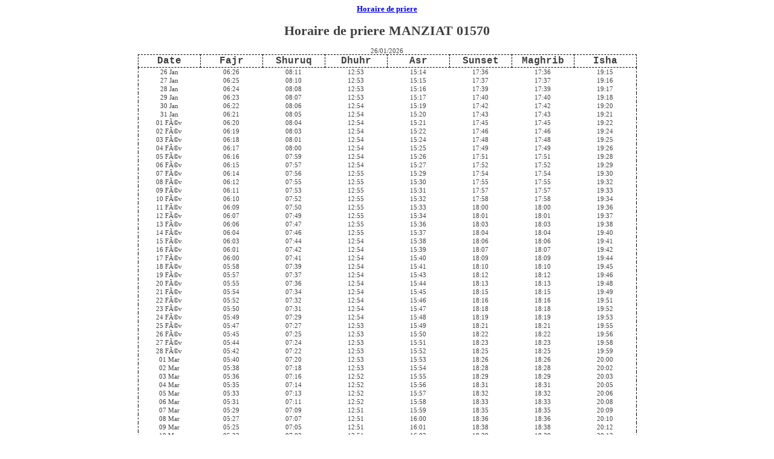

--- FILE ---
content_type: text/html
request_url: http://islamuslim.fr/salat-manziat.html
body_size: 6934
content:
<h3><a href="/">Horaire de priere</a></h3>
</ul>


<html>
    <head>
        <title>Horaire de priere MANZIAT 01570</title>
        <style>
            body, td {font-family: tahoma; font-size: 11px; color: #404040; text-align: center; }
            table {font-family: courier, serif; size: 10pt; margin: auto; border: 1px dashed black; border-collapse:collapse;}
            th {border:1px black dashed; min-width:100px;}
            tr:hover { background:silver; }
            #timetable { margin : 10px; }
            .form {padding:10px; background-color: #F8F7F4; border: 1px dashed #EAE9CD;}
        </style>
    </head>

    <body>
        <h1>Horaire de priere MANZIAT 01570</h1>
        <div id="timetable">
            <table>
                <tr>
                    <th>Date</th><th>Fajr</th><th>Shuruq</th><th>Dhuhr</th><th>Asr</th><th>Sunset</th><th>Maghrib</th><th>Isha</th>
                </tr>
                26/01/2026<tr><td>26 Jan</td><td>06:26</td><td>08:11</td><td>12:53</td><td>15:14</td><td>17:36</td><td>17:36</td><td>19:15</td></tr><tr><td>27 Jan</td><td>06:25</td><td>08:10</td><td>12:53</td><td>15:15</td><td>17:37</td><td>17:37</td><td>19:16</td></tr><tr><td>28 Jan</td><td>06:24</td><td>08:08</td><td>12:53</td><td>15:16</td><td>17:39</td><td>17:39</td><td>19:17</td></tr><tr><td>29 Jan</td><td>06:23</td><td>08:07</td><td>12:53</td><td>15:17</td><td>17:40</td><td>17:40</td><td>19:18</td></tr><tr><td>30 Jan</td><td>06:22</td><td>08:06</td><td>12:54</td><td>15:19</td><td>17:42</td><td>17:42</td><td>19:20</td></tr><tr><td>31 Jan</td><td>06:21</td><td>08:05</td><td>12:54</td><td>15:20</td><td>17:43</td><td>17:43</td><td>19:21</td></tr><tr><td>01 Fév</td><td>06:20</td><td>08:04</td><td>12:54</td><td>15:21</td><td>17:45</td><td>17:45</td><td>19:22</td></tr><tr><td>02 Fév</td><td>06:19</td><td>08:03</td><td>12:54</td><td>15:22</td><td>17:46</td><td>17:46</td><td>19:24</td></tr><tr><td>03 Fév</td><td>06:18</td><td>08:01</td><td>12:54</td><td>15:24</td><td>17:48</td><td>17:48</td><td>19:25</td></tr><tr><td>04 Fév</td><td>06:17</td><td>08:00</td><td>12:54</td><td>15:25</td><td>17:49</td><td>17:49</td><td>19:26</td></tr><tr><td>05 Fév</td><td>06:16</td><td>07:59</td><td>12:54</td><td>15:26</td><td>17:51</td><td>17:51</td><td>19:28</td></tr><tr><td>06 Fév</td><td>06:15</td><td>07:57</td><td>12:54</td><td>15:27</td><td>17:52</td><td>17:52</td><td>19:29</td></tr><tr><td>07 Fév</td><td>06:14</td><td>07:56</td><td>12:55</td><td>15:29</td><td>17:54</td><td>17:54</td><td>19:30</td></tr><tr><td>08 Fév</td><td>06:12</td><td>07:55</td><td>12:55</td><td>15:30</td><td>17:55</td><td>17:55</td><td>19:32</td></tr><tr><td>09 Fév</td><td>06:11</td><td>07:53</td><td>12:55</td><td>15:31</td><td>17:57</td><td>17:57</td><td>19:33</td></tr><tr><td>10 Fév</td><td>06:10</td><td>07:52</td><td>12:55</td><td>15:32</td><td>17:58</td><td>17:58</td><td>19:34</td></tr><tr><td>11 Fév</td><td>06:09</td><td>07:50</td><td>12:55</td><td>15:33</td><td>18:00</td><td>18:00</td><td>19:36</td></tr><tr><td>12 Fév</td><td>06:07</td><td>07:49</td><td>12:55</td><td>15:34</td><td>18:01</td><td>18:01</td><td>19:37</td></tr><tr><td>13 Fév</td><td>06:06</td><td>07:47</td><td>12:55</td><td>15:36</td><td>18:03</td><td>18:03</td><td>19:38</td></tr><tr><td>14 Fév</td><td>06:04</td><td>07:46</td><td>12:55</td><td>15:37</td><td>18:04</td><td>18:04</td><td>19:40</td></tr><tr><td>15 Fév</td><td>06:03</td><td>07:44</td><td>12:54</td><td>15:38</td><td>18:06</td><td>18:06</td><td>19:41</td></tr><tr><td>16 Fév</td><td>06:01</td><td>07:42</td><td>12:54</td><td>15:39</td><td>18:07</td><td>18:07</td><td>19:42</td></tr><tr><td>17 Fév</td><td>06:00</td><td>07:41</td><td>12:54</td><td>15:40</td><td>18:09</td><td>18:09</td><td>19:44</td></tr><tr><td>18 Fév</td><td>05:58</td><td>07:39</td><td>12:54</td><td>15:41</td><td>18:10</td><td>18:10</td><td>19:45</td></tr><tr><td>19 Fév</td><td>05:57</td><td>07:37</td><td>12:54</td><td>15:43</td><td>18:12</td><td>18:12</td><td>19:46</td></tr><tr><td>20 Fév</td><td>05:55</td><td>07:36</td><td>12:54</td><td>15:44</td><td>18:13</td><td>18:13</td><td>19:48</td></tr><tr><td>21 Fév</td><td>05:54</td><td>07:34</td><td>12:54</td><td>15:45</td><td>18:15</td><td>18:15</td><td>19:49</td></tr><tr><td>22 Fév</td><td>05:52</td><td>07:32</td><td>12:54</td><td>15:46</td><td>18:16</td><td>18:16</td><td>19:51</td></tr><tr><td>23 Fév</td><td>05:50</td><td>07:31</td><td>12:54</td><td>15:47</td><td>18:18</td><td>18:18</td><td>19:52</td></tr><tr><td>24 Fév</td><td>05:49</td><td>07:29</td><td>12:54</td><td>15:48</td><td>18:19</td><td>18:19</td><td>19:53</td></tr><tr><td>25 Fév</td><td>05:47</td><td>07:27</td><td>12:53</td><td>15:49</td><td>18:21</td><td>18:21</td><td>19:55</td></tr><tr><td>26 Fév</td><td>05:45</td><td>07:25</td><td>12:53</td><td>15:50</td><td>18:22</td><td>18:22</td><td>19:56</td></tr><tr><td>27 Fév</td><td>05:44</td><td>07:24</td><td>12:53</td><td>15:51</td><td>18:23</td><td>18:23</td><td>19:58</td></tr><tr><td>28 Fév</td><td>05:42</td><td>07:22</td><td>12:53</td><td>15:52</td><td>18:25</td><td>18:25</td><td>19:59</td></tr><tr><td>01 Mar</td><td>05:40</td><td>07:20</td><td>12:53</td><td>15:53</td><td>18:26</td><td>18:26</td><td>20:00</td></tr><tr><td>02 Mar</td><td>05:38</td><td>07:18</td><td>12:53</td><td>15:54</td><td>18:28</td><td>18:28</td><td>20:02</td></tr><tr><td>03 Mar</td><td>05:36</td><td>07:16</td><td>12:52</td><td>15:55</td><td>18:29</td><td>18:29</td><td>20:03</td></tr><tr><td>04 Mar</td><td>05:35</td><td>07:14</td><td>12:52</td><td>15:56</td><td>18:31</td><td>18:31</td><td>20:05</td></tr><tr><td>05 Mar</td><td>05:33</td><td>07:13</td><td>12:52</td><td>15:57</td><td>18:32</td><td>18:32</td><td>20:06</td></tr><tr><td>06 Mar</td><td>05:31</td><td>07:11</td><td>12:52</td><td>15:58</td><td>18:33</td><td>18:33</td><td>20:08</td></tr><tr><td>07 Mar</td><td>05:29</td><td>07:09</td><td>12:51</td><td>15:59</td><td>18:35</td><td>18:35</td><td>20:09</td></tr><tr><td>08 Mar</td><td>05:27</td><td>07:07</td><td>12:51</td><td>16:00</td><td>18:36</td><td>18:36</td><td>20:10</td></tr><tr><td>09 Mar</td><td>05:25</td><td>07:05</td><td>12:51</td><td>16:01</td><td>18:38</td><td>18:38</td><td>20:12</td></tr><tr><td>10 Mar</td><td>05:23</td><td>07:03</td><td>12:51</td><td>16:02</td><td>18:39</td><td>18:39</td><td>20:13</td></tr><tr><td>11 Mar</td><td>05:21</td><td>07:01</td><td>12:50</td><td>16:02</td><td>18:40</td><td>18:40</td><td>20:15</td></tr><tr><td>12 Mar</td><td>05:19</td><td>06:59</td><td>12:50</td><td>16:03</td><td>18:42</td><td>18:42</td><td>20:16</td></tr><tr><td>13 Mar</td><td>05:17</td><td>06:57</td><td>12:50</td><td>16:04</td><td>18:43</td><td>18:43</td><td>20:18</td></tr><tr><td>14 Mar</td><td>05:15</td><td>06:55</td><td>12:50</td><td>16:05</td><td>18:45</td><td>18:45</td><td>20:19</td></tr><tr><td>15 Mar</td><td>05:13</td><td>06:53</td><td>12:49</td><td>16:06</td><td>18:46</td><td>18:46</td><td>20:21</td></tr><tr><td>16 Mar</td><td>05:11</td><td>06:52</td><td>12:49</td><td>16:07</td><td>18:47</td><td>18:47</td><td>20:22</td></tr><tr><td>17 Mar</td><td>05:09</td><td>06:50</td><td>12:49</td><td>16:08</td><td>18:49</td><td>18:49</td><td>20:24</td></tr><tr><td>18 Mar</td><td>05:07</td><td>06:48</td><td>12:48</td><td>16:08</td><td>18:50</td><td>18:50</td><td>20:25</td></tr><tr><td>19 Mar</td><td>05:04</td><td>06:46</td><td>12:48</td><td>16:09</td><td>18:51</td><td>18:51</td><td>20:27</td></tr><tr><td>20 Mar</td><td>05:02</td><td>06:44</td><td>12:48</td><td>16:10</td><td>18:53</td><td>18:53</td><td>20:28</td></tr><tr><td>21 Mar</td><td>05:00</td><td>06:42</td><td>12:48</td><td>16:11</td><td>18:54</td><td>18:54</td><td>20:30</td></tr><tr><td>22 Mar</td><td>04:58</td><td>06:40</td><td>12:47</td><td>16:11</td><td>18:56</td><td>18:56</td><td>20:31</td></tr><tr><td>23 Mar</td><td>04:56</td><td>06:38</td><td>12:47</td><td>16:12</td><td>18:57</td><td>18:57</td><td>20:33</td></tr><tr><td>24 Mar</td><td>04:54</td><td>06:36</td><td>12:47</td><td>16:13</td><td>18:58</td><td>18:58</td><td>20:34</td></tr><tr><td>25 Mar</td><td>04:51</td><td>06:34</td><td>12:46</td><td>16:14</td><td>19:00</td><td>19:00</td><td>20:36</td></tr><tr><td>26 Mar</td><td>04:49</td><td>06:32</td><td>12:46</td><td>16:14</td><td>19:01</td><td>19:01</td><td>20:38</td></tr><tr><td>27 Mar</td><td>04:47</td><td>06:30</td><td>12:46</td><td>16:15</td><td>19:02</td><td>19:02</td><td>20:39</td></tr><tr><td>28 Mar</td><td>04:45</td><td>06:28</td><td>12:45</td><td>16:16</td><td>19:04</td><td>19:04</td><td>20:41</td></tr><tr><td>29 Mar</td><td>04:43</td><td>06:26</td><td>12:45</td><td>16:16</td><td>19:05</td><td>19:05</td><td>20:42</td></tr><tr><td>30 Mar</td><td>04:40</td><td>06:24</td><td>12:45</td><td>16:17</td><td>19:06</td><td>19:06</td><td>20:44</td></tr><tr><td>31 Mar</td><td>04:38</td><td>06:22</td><td>12:45</td><td>16:18</td><td>19:08</td><td>19:08</td><td>20:46</td></tr><tr><td>01 Avr</td><td>04:36</td><td>06:20</td><td>12:44</td><td>16:18</td><td>19:09</td><td>19:09</td><td>20:47</td></tr><tr><td>02 Avr</td><td>04:33</td><td>06:18</td><td>12:44</td><td>16:19</td><td>19:10</td><td>19:10</td><td>20:49</td></tr><tr><td>03 Avr</td><td>04:31</td><td>06:16</td><td>12:44</td><td>16:20</td><td>19:12</td><td>19:12</td><td>20:51</td></tr><tr><td>04 Avr</td><td>04:29</td><td>06:15</td><td>12:43</td><td>16:20</td><td>19:13</td><td>19:13</td><td>20:52</td></tr><tr><td>05 Avr</td><td>04:27</td><td>06:13</td><td>12:43</td><td>16:21</td><td>19:14</td><td>19:14</td><td>20:54</td></tr><tr><td>06 Avr</td><td>04:24</td><td>06:11</td><td>12:43</td><td>16:22</td><td>19:16</td><td>19:16</td><td>20:56</td></tr><tr><td>07 Avr</td><td>04:22</td><td>06:09</td><td>12:43</td><td>16:22</td><td>19:17</td><td>19:17</td><td>20:58</td></tr><tr><td>08 Avr</td><td>04:20</td><td>06:07</td><td>12:42</td><td>16:23</td><td>19:18</td><td>19:18</td><td>20:59</td></tr><tr><td>09 Avr</td><td>04:17</td><td>06:05</td><td>12:42</td><td>16:23</td><td>19:20</td><td>19:20</td><td>21:01</td></tr><tr><td>10 Avr</td><td>04:15</td><td>06:03</td><td>12:42</td><td>16:24</td><td>19:21</td><td>19:21</td><td>21:03</td></tr><tr><td>11 Avr</td><td>04:12</td><td>06:01</td><td>12:41</td><td>16:25</td><td>19:22</td><td>19:22</td><td>21:05</td></tr><tr><td>12 Avr</td><td>04:10</td><td>05:59</td><td>12:41</td><td>16:25</td><td>19:24</td><td>19:24</td><td>21:06</td></tr><tr><td>13 Avr</td><td>04:08</td><td>05:58</td><td>12:41</td><td>16:26</td><td>19:25</td><td>19:25</td><td>21:08</td></tr><tr><td>14 Avr</td><td>04:05</td><td>05:56</td><td>12:41</td><td>16:26</td><td>19:26</td><td>19:26</td><td>21:10</td></tr><tr><td>15 Avr</td><td>04:03</td><td>05:54</td><td>12:40</td><td>16:27</td><td>19:28</td><td>19:28</td><td>21:12</td></tr><tr><td>16 Avr</td><td>04:01</td><td>05:52</td><td>12:40</td><td>16:27</td><td>19:29</td><td>19:29</td><td>21:14</td></tr><tr><td>17 Avr</td><td>03:58</td><td>05:50</td><td>12:40</td><td>16:28</td><td>19:30</td><td>19:30</td><td>21:16</td></tr><tr><td>18 Avr</td><td>03:56</td><td>05:48</td><td>12:40</td><td>16:28</td><td>19:32</td><td>19:32</td><td>21:18</td></tr><tr><td>19 Avr</td><td>03:53</td><td>05:47</td><td>12:40</td><td>16:29</td><td>19:33</td><td>19:33</td><td>21:19</td></tr><tr><td>20 Avr</td><td>03:51</td><td>05:45</td><td>12:39</td><td>16:30</td><td>19:34</td><td>19:34</td><td>21:21</td></tr><tr><td>21 Avr</td><td>03:49</td><td>05:43</td><td>12:39</td><td>16:30</td><td>19:36</td><td>19:36</td><td>21:23</td></tr><tr><td>22 Avr</td><td>03:46</td><td>05:41</td><td>12:39</td><td>16:31</td><td>19:37</td><td>19:37</td><td>21:25</td></tr><tr><td>23 Avr</td><td>03:44</td><td>05:40</td><td>12:39</td><td>16:31</td><td>19:38</td><td>19:38</td><td>21:27</td></tr><tr><td>24 Avr</td><td>03:41</td><td>05:38</td><td>12:39</td><td>16:32</td><td>19:40</td><td>19:40</td><td>21:29</td></tr><tr><td>25 Avr</td><td>03:39</td><td>05:36</td><td>12:38</td><td>16:32</td><td>19:41</td><td>19:41</td><td>21:31</td></tr><tr><td>26 Avr</td><td>03:37</td><td>05:35</td><td>12:38</td><td>16:33</td><td>19:42</td><td>19:42</td><td>21:33</td></tr><tr><td>27 Avr</td><td>03:34</td><td>05:33</td><td>12:38</td><td>16:33</td><td>19:44</td><td>19:44</td><td>21:35</td></tr><tr><td>28 Avr</td><td>03:32</td><td>05:31</td><td>12:38</td><td>16:34</td><td>19:45</td><td>19:45</td><td>21:37</td></tr><tr><td>29 Avr</td><td>03:29</td><td>05:30</td><td>12:38</td><td>16:34</td><td>19:46</td><td>19:46</td><td>21:39</td></tr><tr><td>30 Avr</td><td>03:27</td><td>05:28</td><td>12:38</td><td>16:35</td><td>19:48</td><td>19:48</td><td>21:41</td></tr><tr><td>01 Mai</td><td>03:25</td><td>05:27</td><td>12:38</td><td>16:35</td><td>19:49</td><td>19:49</td><td>21:43</td></tr><tr><td>02 Mai</td><td>03:22</td><td>05:25</td><td>12:37</td><td>16:35</td><td>19:50</td><td>19:50</td><td>21:45</td></tr><tr><td>03 Mai</td><td>03:20</td><td>05:24</td><td>12:37</td><td>16:36</td><td>19:52</td><td>19:52</td><td>21:47</td></tr><tr><td>04 Mai</td><td>03:17</td><td>05:22</td><td>12:37</td><td>16:36</td><td>19:53</td><td>19:53</td><td>21:49</td></tr><tr><td>05 Mai</td><td>03:15</td><td>05:21</td><td>12:37</td><td>16:37</td><td>19:54</td><td>19:54</td><td>21:52</td></tr><tr><td>06 Mai</td><td>03:13</td><td>05:19</td><td>12:37</td><td>16:37</td><td>19:56</td><td>19:56</td><td>21:54</td></tr><tr><td>07 Mai</td><td>03:10</td><td>05:18</td><td>12:37</td><td>16:38</td><td>19:57</td><td>19:57</td><td>21:56</td></tr><tr><td>08 Mai</td><td>03:08</td><td>05:16</td><td>12:37</td><td>16:38</td><td>19:58</td><td>19:58</td><td>21:58</td></tr><tr><td>09 Mai</td><td>03:06</td><td>05:15</td><td>12:37</td><td>16:39</td><td>19:59</td><td>19:59</td><td>22:00</td></tr><tr><td>10 Mai</td><td>03:03</td><td>05:14</td><td>12:37</td><td>16:39</td><td>20:01</td><td>20:01</td><td>22:02</td></tr><tr><td>11 Mai</td><td>03:01</td><td>05:12</td><td>12:37</td><td>16:40</td><td>20:02</td><td>20:02</td><td>22:04</td></tr><tr><td>12 Mai</td><td>02:59</td><td>05:11</td><td>12:37</td><td>16:40</td><td>20:03</td><td>20:03</td><td>22:06</td></tr><tr><td>13 Mai</td><td>02:56</td><td>05:10</td><td>12:37</td><td>16:40</td><td>20:04</td><td>20:04</td><td>22:08</td></tr><tr><td>14 Mai</td><td>02:54</td><td>05:08</td><td>12:37</td><td>16:41</td><td>20:06</td><td>20:06</td><td>22:11</td></tr><tr><td>15 Mai</td><td>02:52</td><td>05:07</td><td>12:37</td><td>16:41</td><td>20:07</td><td>20:07</td><td>22:13</td></tr><tr><td>16 Mai</td><td>02:50</td><td>05:06</td><td>12:37</td><td>16:42</td><td>20:08</td><td>20:08</td><td>22:15</td></tr><tr><td>17 Mai</td><td>02:47</td><td>05:05</td><td>12:37</td><td>16:42</td><td>20:09</td><td>20:09</td><td>22:17</td></tr><tr><td>18 Mai</td><td>02:45</td><td>05:04</td><td>12:37</td><td>16:43</td><td>20:10</td><td>20:10</td><td>22:19</td></tr><tr><td>19 Mai</td><td>02:43</td><td>05:03</td><td>12:37</td><td>16:43</td><td>20:12</td><td>20:12</td><td>22:21</td></tr><tr><td>20 Mai</td><td>02:41</td><td>05:02</td><td>12:37</td><td>16:43</td><td>20:13</td><td>20:13</td><td>22:23</td></tr><tr><td>21 Mai</td><td>02:39</td><td>05:01</td><td>12:37</td><td>16:44</td><td>20:14</td><td>20:14</td><td>22:25</td></tr><tr><td>22 Mai</td><td>02:37</td><td>05:00</td><td>12:37</td><td>16:44</td><td>20:15</td><td>20:15</td><td>22:27</td></tr><tr><td>23 Mai</td><td>02:35</td><td>04:59</td><td>12:37</td><td>16:45</td><td>20:16</td><td>20:16</td><td>22:29</td></tr><tr><td>24 Mai</td><td>02:32</td><td>04:58</td><td>12:37</td><td>16:45</td><td>20:17</td><td>20:17</td><td>22:31</td></tr><tr><td>25 Mai</td><td>02:30</td><td>04:57</td><td>12:37</td><td>16:46</td><td>20:18</td><td>20:18</td><td>22:33</td></tr><tr><td>26 Mai</td><td>02:28</td><td>04:56</td><td>12:37</td><td>16:46</td><td>20:19</td><td>20:19</td><td>22:35</td></tr><tr><td>27 Mai</td><td>02:27</td><td>04:55</td><td>12:38</td><td>16:46</td><td>20:20</td><td>20:20</td><td>22:37</td></tr><tr><td>28 Mai</td><td>02:25</td><td>04:55</td><td>12:38</td><td>16:47</td><td>20:21</td><td>20:21</td><td>22:39</td></tr><tr><td>29 Mai</td><td>02:23</td><td>04:54</td><td>12:38</td><td>16:47</td><td>20:22</td><td>20:22</td><td>22:41</td></tr><tr><td>30 Mai</td><td>02:21</td><td>04:53</td><td>12:38</td><td>16:47</td><td>20:23</td><td>20:23</td><td>22:43</td></tr><tr><td>31 Mai</td><td>02:19</td><td>04:53</td><td>12:38</td><td>16:48</td><td>20:24</td><td>20:24</td><td>22:45</td></tr><tr><td>01 Jun</td><td>02:17</td><td>04:52</td><td>12:38</td><td>16:48</td><td>20:25</td><td>20:25</td><td>22:47</td></tr><tr><td>02 Jun</td><td>02:16</td><td>04:51</td><td>12:38</td><td>16:49</td><td>20:26</td><td>20:26</td><td>22:48</td></tr><tr><td>03 Jun</td><td>02:14</td><td>04:51</td><td>12:39</td><td>16:49</td><td>20:27</td><td>20:27</td><td>22:50</td></tr><tr><td>04 Jun</td><td>02:13</td><td>04:50</td><td>12:39</td><td>16:49</td><td>20:28</td><td>20:28</td><td>22:52</td></tr><tr><td>05 Jun</td><td>02:11</td><td>04:50</td><td>12:39</td><td>16:50</td><td>20:28</td><td>20:28</td><td>22:53</td></tr><tr><td>06 Jun</td><td>02:10</td><td>04:49</td><td>12:39</td><td>16:50</td><td>20:29</td><td>20:29</td><td>22:55</td></tr><tr><td>07 Jun</td><td>02:09</td><td>04:49</td><td>12:39</td><td>16:50</td><td>20:30</td><td>20:30</td><td>22:56</td></tr><tr><td>08 Jun</td><td>02:07</td><td>04:49</td><td>12:39</td><td>16:51</td><td>20:30</td><td>20:30</td><td>22:57</td></tr><tr><td>09 Jun</td><td>02:06</td><td>04:48</td><td>12:40</td><td>16:51</td><td>20:31</td><td>20:31</td><td>22:59</td></tr><tr><td>10 Jun</td><td>02:05</td><td>04:48</td><td>12:40</td><td>16:51</td><td>20:32</td><td>20:32</td><td>23:00</td></tr><tr><td>11 Jun</td><td>02:04</td><td>04:48</td><td>12:40</td><td>16:52</td><td>20:32</td><td>20:32</td><td>23:01</td></tr><tr><td>12 Jun</td><td>02:03</td><td>04:48</td><td>12:40</td><td>16:52</td><td>20:33</td><td>20:33</td><td>23:02</td></tr><tr><td>13 Jun</td><td>02:03</td><td>04:48</td><td>12:40</td><td>16:52</td><td>20:33</td><td>20:33</td><td>23:03</td></tr><tr><td>14 Jun</td><td>02:02</td><td>04:48</td><td>12:41</td><td>16:53</td><td>20:34</td><td>20:34</td><td>23:04</td></tr><tr><td>15 Jun</td><td>02:01</td><td>04:48</td><td>12:41</td><td>16:53</td><td>20:34</td><td>20:34</td><td>23:05</td></tr><tr><td>16 Jun</td><td>02:01</td><td>04:48</td><td>12:41</td><td>16:53</td><td>20:35</td><td>20:35</td><td>23:06</td></tr><tr><td>17 Jun</td><td>02:01</td><td>04:48</td><td>12:41</td><td>16:53</td><td>20:35</td><td>20:35</td><td>23:06</td></tr><tr><td>18 Jun</td><td>02:00</td><td>04:48</td><td>12:42</td><td>16:54</td><td>20:36</td><td>20:36</td><td>23:07</td></tr><tr><td>19 Jun</td><td>02:00</td><td>04:48</td><td>12:42</td><td>16:54</td><td>20:36</td><td>20:36</td><td>23:07</td></tr><tr><td>20 Jun</td><td>02:00</td><td>04:48</td><td>12:42</td><td>16:54</td><td>20:36</td><td>20:36</td><td>23:07</td></tr><tr><td>21 Jun</td><td>02:00</td><td>04:48</td><td>12:42</td><td>16:54</td><td>20:36</td><td>20:36</td><td>23:08</td></tr><tr><td>22 Jun</td><td>02:01</td><td>04:48</td><td>12:42</td><td>16:55</td><td>20:37</td><td>20:37</td><td>23:08</td></tr><tr><td>23 Jun</td><td>02:01</td><td>04:49</td><td>12:43</td><td>16:55</td><td>20:37</td><td>20:37</td><td>23:08</td></tr><tr><td>24 Jun</td><td>02:02</td><td>04:49</td><td>12:43</td><td>16:55</td><td>20:37</td><td>20:37</td><td>23:08</td></tr><tr><td>25 Jun</td><td>02:02</td><td>04:49</td><td>12:43</td><td>16:55</td><td>20:37</td><td>20:37</td><td>23:08</td></tr><tr><td>26 Jun</td><td>02:03</td><td>04:50</td><td>12:43</td><td>16:55</td><td>20:37</td><td>20:37</td><td>23:07</td></tr><tr><td>27 Jun</td><td>02:04</td><td>04:50</td><td>12:44</td><td>16:55</td><td>20:37</td><td>20:37</td><td>23:07</td></tr><tr><td>28 Jun</td><td>02:05</td><td>04:51</td><td>12:44</td><td>16:56</td><td>20:37</td><td>20:37</td><td>23:07</td></tr><tr><td>29 Jun</td><td>02:06</td><td>04:51</td><td>12:44</td><td>16:56</td><td>20:37</td><td>20:37</td><td>23:06</td></tr><tr><td>30 Jun</td><td>02:07</td><td>04:52</td><td>12:44</td><td>16:56</td><td>20:36</td><td>20:36</td><td>23:05</td></tr><tr><td>01 Jul</td><td>02:08</td><td>04:52</td><td>12:44</td><td>16:56</td><td>20:36</td><td>20:36</td><td>23:05</td></tr><tr><td>02 Jul</td><td>02:09</td><td>04:53</td><td>12:44</td><td>16:56</td><td>20:36</td><td>20:36</td><td>23:04</td></tr><tr><td>03 Jul</td><td>02:11</td><td>04:53</td><td>12:45</td><td>16:56</td><td>20:36</td><td>20:36</td><td>23:03</td></tr><tr><td>04 Jul</td><td>02:12</td><td>04:54</td><td>12:45</td><td>16:56</td><td>20:35</td><td>20:35</td><td>23:02</td></tr><tr><td>05 Jul</td><td>02:14</td><td>04:55</td><td>12:45</td><td>16:56</td><td>20:35</td><td>20:35</td><td>23:01</td></tr><tr><td>06 Jul</td><td>02:15</td><td>04:55</td><td>12:45</td><td>16:56</td><td>20:35</td><td>20:35</td><td>23:00</td></tr><tr><td>07 Jul</td><td>02:17</td><td>04:56</td><td>12:45</td><td>16:56</td><td>20:34</td><td>20:34</td><td>22:59</td></tr><tr><td>08 Jul</td><td>02:19</td><td>04:57</td><td>12:46</td><td>16:56</td><td>20:34</td><td>20:34</td><td>22:57</td></tr><tr><td>09 Jul</td><td>02:21</td><td>04:58</td><td>12:46</td><td>16:56</td><td>20:33</td><td>20:33</td><td>22:56</td></tr><tr><td>10 Jul</td><td>02:23</td><td>04:59</td><td>12:46</td><td>16:56</td><td>20:33</td><td>20:33</td><td>22:55</td></tr><tr><td>11 Jul</td><td>02:25</td><td>04:59</td><td>12:46</td><td>16:56</td><td>20:32</td><td>20:32</td><td>22:53</td></tr><tr><td>12 Jul</td><td>02:26</td><td>05:00</td><td>12:46</td><td>16:56</td><td>20:32</td><td>20:32</td><td>22:52</td></tr><tr><td>13 Jul</td><td>02:28</td><td>05:01</td><td>12:46</td><td>16:56</td><td>20:31</td><td>20:31</td><td>22:50</td></tr><tr><td>14 Jul</td><td>02:31</td><td>05:02</td><td>12:46</td><td>16:55</td><td>20:30</td><td>20:30</td><td>22:48</td></tr><tr><td>15 Jul</td><td>02:33</td><td>05:03</td><td>12:46</td><td>16:55</td><td>20:29</td><td>20:29</td><td>22:47</td></tr><tr><td>16 Jul</td><td>02:35</td><td>05:04</td><td>12:47</td><td>16:55</td><td>20:29</td><td>20:29</td><td>22:45</td></tr><tr><td>17 Jul</td><td>02:37</td><td>05:05</td><td>12:47</td><td>16:55</td><td>20:28</td><td>20:28</td><td>22:43</td></tr><tr><td>18 Jul</td><td>02:39</td><td>05:06</td><td>12:47</td><td>16:55</td><td>20:27</td><td>20:27</td><td>22:41</td></tr><tr><td>19 Jul</td><td>02:41</td><td>05:07</td><td>12:47</td><td>16:55</td><td>20:26</td><td>20:26</td><td>22:40</td></tr><tr><td>20 Jul</td><td>02:43</td><td>05:08</td><td>12:47</td><td>16:54</td><td>20:25</td><td>20:25</td><td>22:38</td></tr><tr><td>21 Jul</td><td>02:45</td><td>05:09</td><td>12:47</td><td>16:54</td><td>20:24</td><td>20:24</td><td>22:36</td></tr><tr><td>22 Jul</td><td>02:48</td><td>05:10</td><td>12:47</td><td>16:54</td><td>20:23</td><td>20:23</td><td>22:34</td></tr><tr><td>23 Jul</td><td>02:50</td><td>05:11</td><td>12:47</td><td>16:53</td><td>20:22</td><td>20:22</td><td>22:32</td></tr><tr><td>24 Jul</td><td>02:52</td><td>05:12</td><td>12:47</td><td>16:53</td><td>20:21</td><td>20:21</td><td>22:30</td></tr><tr><td>25 Jul</td><td>02:54</td><td>05:14</td><td>12:47</td><td>16:53</td><td>20:20</td><td>20:20</td><td>22:28</td></tr><tr><td>26 Jul</td><td>02:56</td><td>05:15</td><td>12:47</td><td>16:52</td><td>20:19</td><td>20:19</td><td>22:26</td></tr><tr><td>27 Jul</td><td>02:59</td><td>05:16</td><td>12:47</td><td>16:52</td><td>20:18</td><td>20:18</td><td>22:24</td></tr><tr><td>28 Jul</td><td>03:01</td><td>05:17</td><td>12:47</td><td>16:51</td><td>20:16</td><td>20:16</td><td>22:22</td></tr><tr><td>29 Jul</td><td>03:03</td><td>05:18</td><td>12:47</td><td>16:51</td><td>20:15</td><td>20:15</td><td>22:19</td></tr><tr><td>30 Jul</td><td>03:05</td><td>05:19</td><td>12:47</td><td>16:50</td><td>20:14</td><td>20:14</td><td>22:17</td></tr><tr><td>31 Jul</td><td>03:08</td><td>05:21</td><td>12:47</td><td>16:50</td><td>20:13</td><td>20:13</td><td>22:15</td></tr><tr><td>01 Aou</td><td>03:10</td><td>05:22</td><td>12:47</td><td>16:49</td><td>20:11</td><td>20:11</td><td>22:13</td></tr><tr><td>02 Aou</td><td>03:12</td><td>05:23</td><td>12:47</td><td>16:49</td><td>20:10</td><td>20:10</td><td>22:11</td></tr><tr><td>03 Aou</td><td>03:14</td><td>05:24</td><td>12:47</td><td>16:48</td><td>20:08</td><td>20:08</td><td>22:09</td></tr><tr><td>04 Aou</td><td>03:16</td><td>05:25</td><td>12:47</td><td>16:48</td><td>20:07</td><td>20:07</td><td>22:06</td></tr><tr><td>05 Aou</td><td>03:19</td><td>05:27</td><td>12:46</td><td>16:47</td><td>20:06</td><td>20:06</td><td>22:04</td></tr><tr><td>06 Aou</td><td>03:21</td><td>05:28</td><td>12:46</td><td>16:47</td><td>20:04</td><td>20:04</td><td>22:02</td></tr><tr><td>07 Aou</td><td>03:23</td><td>05:29</td><td>12:46</td><td>16:46</td><td>20:03</td><td>20:03</td><td>22:00</td></tr><tr><td>08 Aou</td><td>03:25</td><td>05:30</td><td>12:46</td><td>16:45</td><td>20:01</td><td>20:01</td><td>21:57</td></tr><tr><td>09 Aou</td><td>03:27</td><td>05:31</td><td>12:46</td><td>16:45</td><td>20:00</td><td>20:00</td><td>21:55</td></tr><tr><td>10 Aou</td><td>03:29</td><td>05:33</td><td>12:46</td><td>16:44</td><td>19:58</td><td>19:58</td><td>21:53</td></tr><tr><td>11 Aou</td><td>03:31</td><td>05:34</td><td>12:46</td><td>16:43</td><td>19:57</td><td>19:57</td><td>21:50</td></tr><tr><td>12 Aou</td><td>03:33</td><td>05:35</td><td>12:45</td><td>16:42</td><td>19:55</td><td>19:55</td><td>21:48</td></tr><tr><td>13 Aou</td><td>03:35</td><td>05:36</td><td>12:45</td><td>16:42</td><td>19:53</td><td>19:53</td><td>21:46</td></tr><tr><td>14 Aou</td><td>03:37</td><td>05:38</td><td>12:45</td><td>16:41</td><td>19:52</td><td>19:52</td><td>21:43</td></tr><tr><td>15 Aou</td><td>03:39</td><td>05:39</td><td>12:45</td><td>16:40</td><td>19:50</td><td>19:50</td><td>21:41</td></tr><tr><td>16 Aou</td><td>03:42</td><td>05:40</td><td>12:45</td><td>16:39</td><td>19:48</td><td>19:48</td><td>21:39</td></tr><tr><td>17 Aou</td><td>03:44</td><td>05:42</td><td>12:44</td><td>16:38</td><td>19:47</td><td>19:47</td><td>21:36</td></tr><tr><td>18 Aou</td><td>03:46</td><td>05:43</td><td>12:44</td><td>16:37</td><td>19:45</td><td>19:45</td><td>21:34</td></tr><tr><td>19 Aou</td><td>03:47</td><td>05:44</td><td>12:44</td><td>16:36</td><td>19:43</td><td>19:43</td><td>21:32</td></tr><tr><td>20 Aou</td><td>03:49</td><td>05:45</td><td>12:44</td><td>16:35</td><td>19:42</td><td>19:42</td><td>21:29</td></tr><tr><td>21 Aou</td><td>03:51</td><td>05:47</td><td>12:44</td><td>16:35</td><td>19:40</td><td>19:40</td><td>21:27</td></tr><tr><td>22 Aou</td><td>03:53</td><td>05:48</td><td>12:43</td><td>16:34</td><td>19:38</td><td>19:38</td><td>21:25</td></tr><tr><td>23 Aou</td><td>03:55</td><td>05:49</td><td>12:43</td><td>16:33</td><td>19:36</td><td>19:36</td><td>21:22</td></tr><tr><td>24 Aou</td><td>03:57</td><td>05:50</td><td>12:43</td><td>16:32</td><td>19:34</td><td>19:34</td><td>21:20</td></tr><tr><td>25 Aou</td><td>03:59</td><td>05:52</td><td>12:42</td><td>16:31</td><td>19:33</td><td>19:33</td><td>21:18</td></tr><tr><td>26 Aou</td><td>04:01</td><td>05:53</td><td>12:42</td><td>16:30</td><td>19:31</td><td>19:31</td><td>21:15</td></tr><tr><td>27 Aou</td><td>04:03</td><td>05:54</td><td>12:42</td><td>16:28</td><td>19:29</td><td>19:29</td><td>21:13</td></tr><tr><td>28 Aou</td><td>04:04</td><td>05:55</td><td>12:42</td><td>16:27</td><td>19:27</td><td>19:27</td><td>21:11</td></tr><tr><td>29 Aou</td><td>04:06</td><td>05:57</td><td>12:41</td><td>16:26</td><td>19:25</td><td>19:25</td><td>21:08</td></tr><tr><td>30 Aou</td><td>04:08</td><td>05:58</td><td>12:41</td><td>16:25</td><td>19:23</td><td>19:23</td><td>21:06</td></tr><tr><td>31 Aou</td><td>04:10</td><td>05:59</td><td>12:41</td><td>16:24</td><td>19:21</td><td>19:21</td><td>21:04</td></tr><tr><td>01 Sep</td><td>04:12</td><td>06:01</td><td>12:40</td><td>16:23</td><td>19:20</td><td>19:20</td><td>21:01</td></tr><tr><td>02 Sep</td><td>04:13</td><td>06:02</td><td>12:40</td><td>16:22</td><td>19:18</td><td>19:18</td><td>20:59</td></tr><tr><td>03 Sep</td><td>04:15</td><td>06:03</td><td>12:40</td><td>16:21</td><td>19:16</td><td>19:16</td><td>20:57</td></tr><tr><td>04 Sep</td><td>04:17</td><td>06:04</td><td>12:39</td><td>16:19</td><td>19:14</td><td>19:14</td><td>20:54</td></tr><tr><td>05 Sep</td><td>04:18</td><td>06:06</td><td>12:39</td><td>16:18</td><td>19:12</td><td>19:12</td><td>20:52</td></tr><tr><td>06 Sep</td><td>04:20</td><td>06:07</td><td>12:39</td><td>16:17</td><td>19:10</td><td>19:10</td><td>20:50</td></tr><tr><td>07 Sep</td><td>04:22</td><td>06:08</td><td>12:38</td><td>16:16</td><td>19:08</td><td>19:08</td><td>20:47</td></tr><tr><td>08 Sep</td><td>04:23</td><td>06:09</td><td>12:38</td><td>16:14</td><td>19:06</td><td>19:06</td><td>20:45</td></tr><tr><td>09 Sep</td><td>04:25</td><td>06:11</td><td>12:38</td><td>16:13</td><td>19:04</td><td>19:04</td><td>20:43</td></tr><tr><td>10 Sep</td><td>04:27</td><td>06:12</td><td>12:37</td><td>16:12</td><td>19:02</td><td>19:02</td><td>20:40</td></tr><tr><td>11 Sep</td><td>04:28</td><td>06:13</td><td>12:37</td><td>16:11</td><td>19:00</td><td>19:00</td><td>20:38</td></tr><tr><td>12 Sep</td><td>04:30</td><td>06:14</td><td>12:37</td><td>16:09</td><td>18:58</td><td>18:58</td><td>20:36</td></tr><tr><td>13 Sep</td><td>04:32</td><td>06:16</td><td>12:36</td><td>16:08</td><td>18:56</td><td>18:56</td><td>20:34</td></tr><tr><td>14 Sep</td><td>04:33</td><td>06:17</td><td>12:36</td><td>16:07</td><td>18:54</td><td>18:54</td><td>20:31</td></tr><tr><td>15 Sep</td><td>04:35</td><td>06:18</td><td>12:36</td><td>16:05</td><td>18:52</td><td>18:52</td><td>20:29</td></tr><tr><td>16 Sep</td><td>04:36</td><td>06:19</td><td>12:35</td><td>16:04</td><td>18:50</td><td>18:50</td><td>20:27</td></tr><tr><td>17 Sep</td><td>04:38</td><td>06:21</td><td>12:35</td><td>16:03</td><td>18:48</td><td>18:48</td><td>20:25</td></tr><tr><td>18 Sep</td><td>04:39</td><td>06:22</td><td>12:35</td><td>16:01</td><td>18:46</td><td>18:46</td><td>20:22</td></tr><tr><td>19 Sep</td><td>04:41</td><td>06:23</td><td>12:34</td><td>16:00</td><td>18:44</td><td>18:44</td><td>20:20</td></tr><tr><td>20 Sep</td><td>04:42</td><td>06:25</td><td>12:34</td><td>15:59</td><td>18:42</td><td>18:42</td><td>20:18</td></tr><tr><td>21 Sep</td><td>04:44</td><td>06:26</td><td>12:33</td><td>15:57</td><td>18:40</td><td>18:40</td><td>20:16</td></tr><tr><td>22 Sep</td><td>04:45</td><td>06:27</td><td>12:33</td><td>15:56</td><td>18:38</td><td>18:38</td><td>20:14</td></tr><tr><td>23 Sep</td><td>04:47</td><td>06:28</td><td>12:33</td><td>15:54</td><td>18:36</td><td>18:36</td><td>20:12</td></tr><tr><td>24 Sep</td><td>04:48</td><td>06:30</td><td>12:32</td><td>15:53</td><td>18:34</td><td>18:34</td><td>20:09</td></tr><tr><td>25 Sep</td><td>04:50</td><td>06:31</td><td>12:32</td><td>15:52</td><td>18:32</td><td>18:32</td><td>20:07</td></tr><tr><td>26 Sep</td><td>04:51</td><td>06:32</td><td>12:32</td><td>15:50</td><td>18:30</td><td>18:30</td><td>20:05</td></tr><tr><td>27 Sep</td><td>04:53</td><td>06:34</td><td>12:31</td><td>15:49</td><td>18:28</td><td>18:28</td><td>20:03</td></tr><tr><td>28 Sep</td><td>04:54</td><td>06:35</td><td>12:31</td><td>15:47</td><td>18:26</td><td>18:26</td><td>20:01</td></tr><tr><td>29 Sep</td><td>04:55</td><td>06:36</td><td>12:31</td><td>15:46</td><td>18:24</td><td>18:24</td><td>19:59</td></tr><tr><td>30 Sep</td><td>04:57</td><td>06:37</td><td>12:30</td><td>15:44</td><td>18:23</td><td>18:23</td><td>19:57</td></tr><tr><td>01 Oct</td><td>04:58</td><td>06:39</td><td>12:30</td><td>15:43</td><td>18:21</td><td>18:21</td><td>19:55</td></tr><tr><td>02 Oct</td><td>05:00</td><td>06:40</td><td>12:30</td><td>15:41</td><td>18:19</td><td>18:19</td><td>19:53</td></tr><tr><td>03 Oct</td><td>05:01</td><td>06:41</td><td>12:29</td><td>15:40</td><td>18:17</td><td>18:17</td><td>19:51</td></tr><tr><td>04 Oct</td><td>05:02</td><td>06:43</td><td>12:29</td><td>15:39</td><td>18:15</td><td>18:15</td><td>19:49</td></tr><tr><td>05 Oct</td><td>05:04</td><td>06:44</td><td>12:29</td><td>15:37</td><td>18:13</td><td>18:13</td><td>19:47</td></tr><tr><td>06 Oct</td><td>05:05</td><td>06:45</td><td>12:29</td><td>15:36</td><td>18:11</td><td>18:11</td><td>19:45</td></tr><tr><td>07 Oct</td><td>05:07</td><td>06:47</td><td>12:28</td><td>15:34</td><td>18:09</td><td>18:09</td><td>19:43</td></tr><tr><td>08 Oct</td><td>05:08</td><td>06:48</td><td>12:28</td><td>15:33</td><td>18:07</td><td>18:07</td><td>19:41</td></tr><tr><td>09 Oct</td><td>05:09</td><td>06:49</td><td>12:28</td><td>15:31</td><td>18:05</td><td>18:05</td><td>19:39</td></tr><tr><td>10 Oct</td><td>05:11</td><td>06:51</td><td>12:27</td><td>15:30</td><td>18:03</td><td>18:03</td><td>19:37</td></tr><tr><td>11 Oct</td><td>05:12</td><td>06:52</td><td>12:27</td><td>15:29</td><td>18:01</td><td>18:01</td><td>19:35</td></tr><tr><td>12 Oct</td><td>05:13</td><td>06:53</td><td>12:27</td><td>15:27</td><td>18:00</td><td>18:00</td><td>19:34</td></tr><tr><td>13 Oct</td><td>05:15</td><td>06:55</td><td>12:27</td><td>15:26</td><td>17:58</td><td>17:58</td><td>19:32</td></tr><tr><td>14 Oct</td><td>05:16</td><td>06:56</td><td>12:26</td><td>15:24</td><td>17:56</td><td>17:56</td><td>19:30</td></tr><tr><td>15 Oct</td><td>05:17</td><td>06:57</td><td>12:26</td><td>15:23</td><td>17:54</td><td>17:54</td><td>19:28</td></tr><tr><td>16 Oct</td><td>05:19</td><td>06:59</td><td>12:26</td><td>15:21</td><td>17:52</td><td>17:52</td><td>19:27</td></tr><tr><td>17 Oct</td><td>05:20</td><td>07:00</td><td>12:26</td><td>15:20</td><td>17:50</td><td>17:50</td><td>19:25</td></tr><tr><td>18 Oct</td><td>05:21</td><td>07:02</td><td>12:26</td><td>15:19</td><td>17:49</td><td>17:49</td><td>19:23</td></tr><tr><td>19 Oct</td><td>05:23</td><td>07:03</td><td>12:25</td><td>15:17</td><td>17:47</td><td>17:47</td><td>19:21</td></tr><tr><td>20 Oct</td><td>05:24</td><td>07:04</td><td>12:25</td><td>15:16</td><td>17:45</td><td>17:45</td><td>19:20</td></tr><tr><td>21 Oct</td><td>05:25</td><td>07:06</td><td>12:25</td><td>15:15</td><td>17:43</td><td>17:43</td><td>19:18</td></tr><tr><td>22 Oct</td><td>05:27</td><td>07:07</td><td>12:25</td><td>15:13</td><td>17:42</td><td>17:42</td><td>19:17</td></tr><tr><td>23 Oct</td><td>05:28</td><td>07:09</td><td>12:25</td><td>15:12</td><td>17:40</td><td>17:40</td><td>19:15</td></tr><tr><td>24 Oct</td><td>05:29</td><td>07:10</td><td>12:25</td><td>15:11</td><td>17:38</td><td>17:38</td><td>19:13</td></tr><tr><td>25 Oct</td><td>05:31</td><td>07:11</td><td>12:24</td><td>15:09</td><td>17:37</td><td>17:37</td><td>19:12</td></tr><tr><td>26 Oct</td><td>05:32</td><td>07:13</td><td>12:24</td><td>15:08</td><td>17:35</td><td>17:35</td><td>19:10</td></tr><tr><td>27 Oct</td><td>05:33</td><td>07:14</td><td>12:24</td><td>15:07</td><td>17:34</td><td>17:34</td><td>19:09</td></tr><tr><td>28 Oct</td><td>05:34</td><td>07:16</td><td>12:24</td><td>15:05</td><td>17:32</td><td>17:32</td><td>19:07</td></tr><tr><td>29 Oct</td><td>05:36</td><td>07:17</td><td>12:24</td><td>15:04</td><td>17:30</td><td>17:30</td><td>19:06</td></tr><tr><td>30 Oct</td><td>05:37</td><td>07:19</td><td>12:24</td><td>15:03</td><td>17:29</td><td>17:29</td><td>19:05</td></tr><tr><td>31 Oct</td><td>05:38</td><td>07:20</td><td>12:24</td><td>15:02</td><td>17:27</td><td>17:27</td><td>19:03</td></tr><tr><td>01 Nov</td><td>05:40</td><td>07:21</td><td>12:24</td><td>15:00</td><td>17:26</td><td>17:26</td><td>19:02</td></tr><tr><td>02 Nov</td><td>05:41</td><td>07:23</td><td>12:24</td><td>14:59</td><td>17:24</td><td>17:24</td><td>19:01</td></tr><tr><td>03 Nov</td><td>05:42</td><td>07:24</td><td>12:24</td><td>14:58</td><td>17:23</td><td>17:23</td><td>18:59</td></tr><tr><td>04 Nov</td><td>05:43</td><td>07:26</td><td>12:24</td><td>14:57</td><td>17:21</td><td>17:21</td><td>18:58</td></tr><tr><td>05 Nov</td><td>05:45</td><td>07:27</td><td>12:24</td><td>14:56</td><td>17:20</td><td>17:20</td><td>18:57</td></tr><tr><td>06 Nov</td><td>05:46</td><td>07:29</td><td>12:24</td><td>14:55</td><td>17:19</td><td>17:19</td><td>18:56</td></tr><tr><td>07 Nov</td><td>05:47</td><td>07:30</td><td>12:24</td><td>14:54</td><td>17:17</td><td>17:17</td><td>18:55</td></tr><tr><td>08 Nov</td><td>05:48</td><td>07:32</td><td>12:24</td><td>14:53</td><td>17:16</td><td>17:16</td><td>18:53</td></tr><tr><td>09 Nov</td><td>05:50</td><td>07:33</td><td>12:24</td><td>14:52</td><td>17:15</td><td>17:15</td><td>18:52</td></tr><tr><td>10 Nov</td><td>05:51</td><td>07:34</td><td>12:24</td><td>14:51</td><td>17:14</td><td>17:14</td><td>18:51</td></tr><tr><td>11 Nov</td><td>05:52</td><td>07:36</td><td>12:24</td><td>14:50</td><td>17:12</td><td>17:12</td><td>18:50</td></tr><tr><td>12 Nov</td><td>05:53</td><td>07:37</td><td>12:25</td><td>14:49</td><td>17:11</td><td>17:11</td><td>18:49</td></tr><tr><td>13 Nov</td><td>05:55</td><td>07:39</td><td>12:25</td><td>14:48</td><td>17:10</td><td>17:10</td><td>18:48</td></tr><tr><td>14 Nov</td><td>05:56</td><td>07:40</td><td>12:25</td><td>14:47</td><td>17:09</td><td>17:09</td><td>18:47</td></tr><tr><td>15 Nov</td><td>05:57</td><td>07:42</td><td>12:25</td><td>14:46</td><td>17:08</td><td>17:08</td><td>18:47</td></tr><tr><td>16 Nov</td><td>05:58</td><td>07:43</td><td>12:25</td><td>14:45</td><td>17:07</td><td>17:07</td><td>18:46</td></tr><tr><td>17 Nov</td><td>05:59</td><td>07:44</td><td>12:25</td><td>14:45</td><td>17:06</td><td>17:06</td><td>18:45</td></tr><tr><td>18 Nov</td><td>06:01</td><td>07:46</td><td>12:26</td><td>14:44</td><td>17:05</td><td>17:05</td><td>18:44</td></tr><tr><td>19 Nov</td><td>06:02</td><td>07:47</td><td>12:26</td><td>14:43</td><td>17:04</td><td>17:04</td><td>18:43</td></tr><tr><td>20 Nov</td><td>06:03</td><td>07:49</td><td>12:26</td><td>14:42</td><td>17:03</td><td>17:03</td><td>18:43</td></tr><tr><td>21 Nov</td><td>06:04</td><td>07:50</td><td>12:26</td><td>14:42</td><td>17:02</td><td>17:02</td><td>18:42</td></tr><tr><td>22 Nov</td><td>06:05</td><td>07:51</td><td>12:27</td><td>14:41</td><td>17:01</td><td>17:01</td><td>18:41</td></tr><tr><td>23 Nov</td><td>06:06</td><td>07:53</td><td>12:27</td><td>14:40</td><td>17:00</td><td>17:00</td><td>18:41</td></tr><tr><td>24 Nov</td><td>06:07</td><td>07:54</td><td>12:27</td><td>14:40</td><td>17:00</td><td>17:00</td><td>18:40</td></tr><tr><td>25 Nov</td><td>06:09</td><td>07:55</td><td>12:27</td><td>14:39</td><td>16:59</td><td>16:59</td><td>18:40</td></tr><tr><td>26 Nov</td><td>06:10</td><td>07:57</td><td>12:28</td><td>14:39</td><td>16:58</td><td>16:58</td><td>18:39</td></tr><tr><td>27 Nov</td><td>06:11</td><td>07:58</td><td>12:28</td><td>14:38</td><td>16:58</td><td>16:58</td><td>18:39</td></tr><tr><td>28 Nov</td><td>06:12</td><td>07:59</td><td>12:28</td><td>14:38</td><td>16:57</td><td>16:57</td><td>18:39</td></tr><tr><td>29 Nov</td><td>06:13</td><td>08:00</td><td>12:29</td><td>14:38</td><td>16:57</td><td>16:57</td><td>18:38</td></tr><tr><td>30 Nov</td><td>06:14</td><td>08:02</td><td>12:29</td><td>14:37</td><td>16:56</td><td>16:56</td><td>18:38</td></tr><tr><td>01 Dec</td><td>06:15</td><td>08:03</td><td>12:29</td><td>14:37</td><td>16:56</td><td>16:56</td><td>18:38</td></tr><tr><td>02 Dec</td><td>06:16</td><td>08:04</td><td>12:30</td><td>14:37</td><td>16:55</td><td>16:55</td><td>18:37</td></tr><tr><td>03 Dec</td><td>06:17</td><td>08:05</td><td>12:30</td><td>14:36</td><td>16:55</td><td>16:55</td><td>18:37</td></tr><tr><td>04 Dec</td><td>06:18</td><td>08:06</td><td>12:31</td><td>14:36</td><td>16:55</td><td>16:55</td><td>18:37</td></tr><tr><td>05 Dec</td><td>06:19</td><td>08:07</td><td>12:31</td><td>14:36</td><td>16:54</td><td>16:54</td><td>18:37</td></tr><tr><td>06 Dec</td><td>06:20</td><td>08:08</td><td>12:31</td><td>14:36</td><td>16:54</td><td>16:54</td><td>18:37</td></tr><tr><td>07 Dec</td><td>06:21</td><td>08:09</td><td>12:32</td><td>14:36</td><td>16:54</td><td>16:54</td><td>18:37</td></tr><tr><td>08 Dec</td><td>06:21</td><td>08:10</td><td>12:32</td><td>14:36</td><td>16:54</td><td>16:54</td><td>18:37</td></tr><tr><td>09 Dec</td><td>06:22</td><td>08:11</td><td>12:33</td><td>14:36</td><td>16:54</td><td>16:54</td><td>18:37</td></tr><tr><td>10 Dec</td><td>06:23</td><td>08:12</td><td>12:33</td><td>14:36</td><td>16:54</td><td>16:54</td><td>18:37</td></tr><tr><td>11 Dec</td><td>06:24</td><td>08:13</td><td>12:34</td><td>14:36</td><td>16:54</td><td>16:54</td><td>18:37</td></tr><tr><td>12 Dec</td><td>06:25</td><td>08:14</td><td>12:34</td><td>14:36</td><td>16:54</td><td>16:54</td><td>18:37</td></tr><tr><td>13 Dec</td><td>06:26</td><td>08:15</td><td>12:35</td><td>14:36</td><td>16:54</td><td>16:54</td><td>18:37</td></tr><tr><td>14 Dec</td><td>06:26</td><td>08:16</td><td>12:35</td><td>14:37</td><td>16:54</td><td>16:54</td><td>18:38</td></tr><tr><td>15 Dec</td><td>06:27</td><td>08:17</td><td>12:36</td><td>14:37</td><td>16:54</td><td>16:54</td><td>18:38</td></tr><tr><td>16 Dec</td><td>06:28</td><td>08:17</td><td>12:36</td><td>14:37</td><td>16:54</td><td>16:54</td><td>18:38</td></tr><tr><td>17 Dec</td><td>06:28</td><td>08:18</td><td>12:36</td><td>14:37</td><td>16:55</td><td>16:55</td><td>18:39</td></tr><tr><td>18 Dec</td><td>06:29</td><td>08:19</td><td>12:37</td><td>14:38</td><td>16:55</td><td>16:55</td><td>18:39</td></tr><tr><td>19 Dec</td><td>06:30</td><td>08:19</td><td>12:37</td><td>14:38</td><td>16:55</td><td>16:55</td><td>18:39</td></tr><tr><td>20 Dec</td><td>06:30</td><td>08:20</td><td>12:38</td><td>14:39</td><td>16:56</td><td>16:56</td><td>18:40</td></tr><tr><td>21 Dec</td><td>06:31</td><td>08:21</td><td>12:38</td><td>14:39</td><td>16:56</td><td>16:56</td><td>18:40</td></tr><tr><td>22 Dec</td><td>06:31</td><td>08:21</td><td>12:39</td><td>14:40</td><td>16:57</td><td>16:57</td><td>18:41</td></tr><tr><td>23 Dec</td><td>06:32</td><td>08:22</td><td>12:39</td><td>14:40</td><td>16:57</td><td>16:57</td><td>18:41</td></tr><tr><td>24 Dec</td><td>06:32</td><td>08:22</td><td>12:40</td><td>14:41</td><td>16:58</td><td>16:58</td><td>18:42</td></tr><tr><td>25 Dec</td><td>06:32</td><td>08:22</td><td>12:40</td><td>14:41</td><td>16:59</td><td>16:59</td><td>18:42</td></tr><tr><td>26 Dec</td><td>06:33</td><td>08:23</td><td>12:41</td><td>14:42</td><td>16:59</td><td>16:59</td><td>18:43</td></tr><tr><td>27 Dec</td><td>06:33</td><td>08:23</td><td>12:41</td><td>14:43</td><td>17:00</td><td>17:00</td><td>18:44</td></tr><tr><td>28 Dec</td><td>06:33</td><td>08:23</td><td>12:42</td><td>14:43</td><td>17:01</td><td>17:01</td><td>18:44</td></tr><tr><td>29 Dec</td><td>06:34</td><td>08:23</td><td>12:42</td><td>14:44</td><td>17:02</td><td>17:02</td><td>18:45</td></tr><tr><td>30 Dec</td><td>06:34</td><td>08:24</td><td>12:43</td><td>14:45</td><td>17:02</td><td>17:02</td><td>18:46</td></tr><tr><td>31 Dec</td><td>06:34</td><td>08:24</td><td>12:43</td><td>14:46</td><td>17:03</td><td>17:03</td><td>18:47</td></tr>            </table>
        </div>
<h4>Villes précédentes</h4>
<ul>
<li>
   <a href="salat-marsonnas.html">Horaire prière Marsonnas (01340)</a>
</li>
<li>
   <a href="salat-lent-01.html">Horaire prière Lent (01240)</a>
</li>
<li>
   <a href="salat-prevessin-moens.html">Horaire prière Prevessin-moens (01280)</a>
</li>
<li>
   <a href="salat-miserieux.html">Horaire prière Miserieux (01600)</a>
</li>
<li>
   <a href="salat-brenod.html">Horaire prière Brenod (01110)</a>
</li>
<li>
   <a href="salat-montceaux.html">Horaire prière Montceaux (01090)</a>
</li>
<li>
   <a href="salat-sauverny.html">Horaire prière Sauverny (01220)</a>
</li>
<li>
   <a href="salat-labalme.html">Horaire prière Labalme (01450)</a>
</li>
<li>
   <a href="salat-brion-01.html">Horaire prière Brion (01460)</a>
</li>
<li>
   <a href="salat-salavre.html">Horaire prière Salavre (01270)</a>
</li>
<li>
   <a href="salat-boissey-01.html">Horaire prière Boissey (01190)</a>
</li>
<li>
   <a href="salat-dagneux.html">Horaire prière Dagneux (01120)</a>
</li>
<li>
   <a href="salat-villette-sur-ain.html">Horaire prière Villette-sur-ain (01320)</a>
</li>
<li>
   <a href="salat-saint-germain-sur-renon.html">Horaire prière Saint-germain-sur-renon (01240)</a>
</li>
<li>
   <a href="salat-cize-01.html">Horaire prière Cize (01250)</a>
</li>
<li>
   <a href="salat-ambronay.html">Horaire prière Ambronay (01500)</a>
</li>
<li>
   <a href="salat-saint-rambert-en-bugey.html">Horaire prière Saint-rambert-en-bugey (01230)</a>
</li>
<li>
   <a href="salat-meximieux.html">Horaire prière Meximieux (01800)</a>
</li>
<li>
   <a href="salat-ruffieu.html">Horaire prière Ruffieu (01260)</a>
</li>
<li>
   <a href="salat-certines.html">Horaire prière Certines (01240)</a>
</li>
<li>
   <a href="salat-pizay.html">Horaire prière Pizay (01120)</a>
</li>
<li>
   <a href="salat-romans-01.html">Horaire prière Romans (01400)</a>
</li>
<li>
   <a href="salat-lhuis.html">Horaire prière Lhuis (01680)</a>
</li>
<li>
   <a href="salat-condamine-01.html">Horaire prière Condamine (01430)</a>
</li>
<li>
   <a href="salat-asnieres-sur-saone.html">Horaire prière Asnieres-sur-saone (01570)</a>
</li>
<li>
   <a href="salat-jassans-riottier.html">Horaire prière Jassans-riottier (01480)</a>
</li>
<li>
   <a href="salat-grand-abergement.html">Horaire prière Le grand-abergement (01260)</a>
</li>
<li>
   <a href="salat-varambon.html">Horaire prière Varambon (01160)</a>
</li>
<li>
   <a href="salat-seillonnaz.html">Horaire prière Seillonnaz (01470)</a>
</li>
<li>
   <a href="salat-vesines.html">Horaire prière Vesines (01570)</a>
</li>
<h4>Villes suivantes</h4>
<ul>
<li>
   <a href="salat-trevoux-01.html">Horaire prière Trevoux (01600)</a>
</li>
<li>
   <a href="salat-bellegarde-sur-valserine.html">Horaire prière Bellegarde-sur-valserine (01200)</a>
</li>
<li>
   <a href="salat-bourg-en-bresse.html">Horaire prière Bourg-en-bresse (01000)</a>
</li>
<li>
   <a href="salat-confort.html">Horaire prière Confort (01200)</a>
</li>
<li>
   <a href="salat-saint-denis-les-bourg.html">Horaire prière Saint-denis-les-bourg (01000)</a>
</li>
<li>
   <a href="salat-massignieu-de-rives.html">Horaire prière Massignieu-de-rives (01300)</a>
</li>
<li>
   <a href="salat-saint-etienne-sur-chalaronne.html">Horaire prière Saint-etienne-sur-chalaronne (01140)</a>
</li>
<li>
   <a href="salat-bohas-meyriat-rignat.html">Horaire prière Bohas-meyriat-rignat (01250)</a>
</li>
<li>
   <a href="salat-chevry-01.html">Horaire prière Chevry (01170)</a>
</li>
<li>
   <a href="salat-fareins.html">Horaire prière Fareins (01480)</a>
</li>
<li>
   <a href="salat-gorrevod.html">Horaire prière Gorrevod (01190)</a>
</li>
<li>
   <a href="salat-valeins.html">Horaire prière Valeins (01140)</a>
</li>
<li>
   <a href="salat-vieu-d-izenave.html">Horaire prière Vieu-d'izenave (01430)</a>
</li>
<li>
   <a href="salat-toussieux.html">Horaire prière Toussieux (01600)</a>
</li>
<li>
   <a href="salat-arbigny.html">Horaire prière Arbigny (01190)</a>
</li>
<li>
   <a href="salat-malafretaz.html">Horaire prière Malafretaz (01340)</a>
</li>
<li>
   <a href="salat-samognat.html">Horaire prière Samognat (01580)</a>
</li>
<li>
   <a href="salat-cras-sur-reyssouze.html">Horaire prière Cras-sur-reyssouze (01340)</a>
</li>
<li>
   <a href="salat-messimy-sur-saone.html">Horaire prière Messimy-sur-saone (01480)</a>
</li>
<li>
   <a href="salat-pougny-01.html">Horaire prière Pougny (01550)</a>
</li>
<li>
   <a href="salat-sandrans.html">Horaire prière Sandrans (01400)</a>
</li>
<li>
   <a href="salat-pont-de-veyle.html">Horaire prière Pont-de-veyle (01290)</a>
</li>
<li>
   <a href="salat-mijoux.html">Horaire prière Mijoux (01170)</a>
</li>
<li>
   <a href="salat-saint-jean-de-gonville.html">Horaire prière Saint-jean-de-gonville (01630)</a>
</li>
<li>
   <a href="salat-saint-andre-le-bouchoux.html">Horaire prière Saint-andre-le-bouchoux (01240)</a>
</li>
<li>
   <a href="salat-chaneins.html">Horaire prière Chaneins (01990)</a>
</li>
<li>
   <a href="salat-joyeux.html">Horaire prière Joyeux (01800)</a>
</li>
<li>
   <a href="salat-tramoyes.html">Horaire prière Tramoyes (01390)</a>
</li>
<li>
   <a href="salat-biziat.html">Horaire prière Biziat (01290)</a>
</li>
<li>
   <a href="salat-izenave.html">Horaire prière Izenave (01430)</a>
</li>
</ul>
    </body>
</html>
